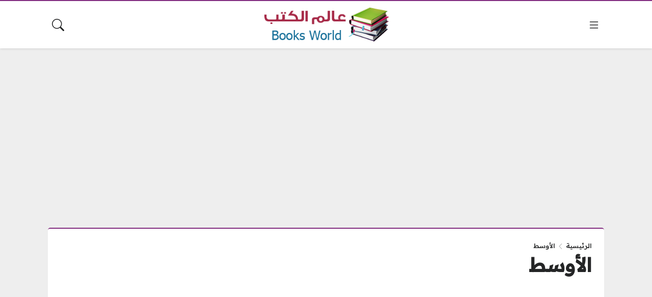

--- FILE ---
content_type: text/html; charset=utf-8
request_url: https://www.google.com/recaptcha/api2/aframe
body_size: 270
content:
<!DOCTYPE HTML><html><head><meta http-equiv="content-type" content="text/html; charset=UTF-8"></head><body><script nonce="VLFy21UOxIXwSFKkNo_nJA">/** Anti-fraud and anti-abuse applications only. See google.com/recaptcha */ try{var clients={'sodar':'https://pagead2.googlesyndication.com/pagead/sodar?'};window.addEventListener("message",function(a){try{if(a.source===window.parent){var b=JSON.parse(a.data);var c=clients[b['id']];if(c){var d=document.createElement('img');d.src=c+b['params']+'&rc='+(localStorage.getItem("rc::a")?sessionStorage.getItem("rc::b"):"");window.document.body.appendChild(d);sessionStorage.setItem("rc::e",parseInt(sessionStorage.getItem("rc::e")||0)+1);localStorage.setItem("rc::h",'1763544775434');}}}catch(b){}});window.parent.postMessage("_grecaptcha_ready", "*");}catch(b){}</script></body></html>

--- FILE ---
content_type: text/css; charset=UTF-8
request_url: https://books-world.net/wp-content/themes/rocket/style.css?ver=55
body_size: 11108
content:
/*
Copyrights (C) Arb4Host Network
/*
Theme Name: Rocket
Description: Premium Multi-purpose WordPress Theme
Theme URI: https://rocket.arb4host.net/
Author: Arb4Host Network
Author URI: https://arb4host.net/
Version: 55
*/

/************************************/
/* bs-break-points: sm=0:575, md=576:767, lg=768:991, xl=992:1199, xxl=1200:1399 */
/************************************/

body {
    --site-gap: 1.5rem;
    --site-gap-negative: calc(var(--site-gap) * -1);
    --item-width-base: 32px;
    --item-width-factor: 10;
    --item-gap: var(--site-gap);
    --site-border-radius: 0.3rem;
    --content-justify: initial;
}

body {
    --text-color-light: #242526;
    --text-color-dark: #E6E6E6;
    --shadow-color-light: #C3C3C3;
    --shadow-color-dark: #1B1B1B;
    --highlight-color-light: #FFFBEB;
    --highlight-color-dark: #564913;
    --text-shadow: 1px 1px rgba(0,0,0,0.6);
}

[data-theme="light"],
.light-theme {
    --site-bg-color: var(--site-bg-color-light);
    --bs-body-bg: var(--bg-color);
    --bg-color: var(--bg-color-light);
    --bg-color-2: var(--bg-color-light-2);
    --bg-color-3: var(--bg-color-light-3);
    --bs-border-color: var(--bg-color-3);
    --text-color: var(--text-color-light);
    --shadow-color: var(--shadow-color-light);
    --highlight-color: var(--highlight-color-light);
    --select-bg-img: url("data:image/svg+xml,%3csvg xmlns='http://www.w3.org/2000/svg' viewBox='0 0 16 16'%3e%3cpath fill='none' stroke='%23343a40' stroke-linecap='round' stroke-linejoin='round' stroke-width='2' d='m2 5 6 6 6-6'/%3e%3c/svg%3e");
    color: var(--text-color);
    color-scheme: light;
}

[data-theme="dark"],
.dark-theme {
    --site-bg-color: var(--site-bg-color-dark);
    --bs-body-bg: var(--bg-color);
    --bg-color: var(--bg-color-dark);
    --bg-color-2: var(--bg-color-dark-2);
    --bg-color-3: var(--bg-color-dark-3);
    --bs-border-color: var(--bg-color-3);
    --text-color: var(--text-color-dark);
    --shadow-color: var(--shadow-color-dark);
    --highlight-color: var(--highlight-color-dark);
    --select-bg-img: url("data:image/svg+xml,%3csvg xmlns='http://www.w3.org/2000/svg' viewBox='0 0 16 16'%3e%3cpath fill='none' stroke='%23dee2e6' stroke-linecap='round' stroke-linejoin='round' stroke-width='2' d='m2 5 6 6 6-6'/%3e%3c/svg%3e");
    color: var(--text-color);
    color-scheme: dark;
}

@media (min-width: 992px) {
    [data-visibility="mobile"] {
        display: none !important;
    }
}

@media (max-width: 991px) {
    [data-visibility="desktop"] {
        display: none !important;
    }
}

.bg-site-color {
    background-color: var(--site-color) !important;
}

/************************************/

body {
    overflow-y: scroll;
    background-color: var(--site-bg-color) !important;
    font-family: var(--site-font-family);
    line-height: 1.5;
}

/************************************/

body {
    --bs-tertiary-bg: var(--bg-color-2) !important;
}

.modal-backdrop {
    --bs-backdrop-opacity: 0.7;
}

.dropdown-item {
    --bs-dropdown-link-active-bg: var(--site-color);
}

.btn-primary {
    --bs-btn-bg: rgba(var(--site-color-rgb), 1);
    --bs-btn-border-color: rgba(var(--site-color-rgb), 1);
    --bs-btn-hover-bg: rgba(var(--site-color-rgb), 0.8);
    --bs-btn-hover-border-color: rgba(var(--site-color-rgb), 0.8);
    --bs-btn-focus-shadow-rgb: var(--site-color-rgb);
    --bs-btn-active-bg: rgba(var(--site-color-rgb), 1);
    --bs-btn-active-border-color: rgba(var(--site-color-rgb), 1);
    --bs-btn-disabled-bg: rgba(var(--site-color-rgb), 1);
    --bs-btn-disabled-border-color: rgba(var(--site-color-rgb), 1);
}

.btn-outline-primary {
    --bs-btn-color: var(--site-color);
    --bs-btn-border-color: var(--site-color);
    --bs-btn-hover-bg: var(--site-color);
    --bs-btn-hover-border-color: var(--site-color);
    --bs-btn-focus-shadow-rgb: var(--site-color-rgb);
    --bs-btn-active-bg: var(--site-color);
    --bs-btn-active-border-color: var(--site-color);
    --bs-btn-disabled-color: var(--site-color);
    --bs-btn-disabled-border-color: var(--site-color);
}

.btn:active {
    transform: scale(0.95);
    transition: transform 0.1s;
}

.form-control,
.form-select {
    transition: none;
    box-shadow: 0px 0px 0.25rem var(--bg-color-3) inset;
    background-clip: unset;
}

.input-group .form-control,
.input-group .form-select {
    box-shadow: none;
}

.form-control:focus,
.form-select:focus,
.form-check-input:focus {
    border-color: var(--site-color);
    box-shadow: 0px 0px 0px 0.25rem rgba(var(--site-color-rgb), 0.25);
}

.form-check-input:checked {
    background-color: var(--site-color);
    border-color: var(--site-color);
}

.input-group .input-group-text {
    background-color: var(--bg-color);
}

.text-primary {
    color: var(--site-color) !important;
}

.progress-bar {
    --bs-progress-bar-bg: var(--site-color) !important;
}

.table {
    --bs-border-color: var(--bg-color-3);
    --bs-table-color: unset !important;
    --bs-table-color-type: unset !important;
}

.table-dark {
    --bs-table-bg: var(--bg-color-dark);
}

.table-striped > tbody > tr:nth-of-type(odd) > * {
    --bs-table-bg-type: var(--bs-table-striped-bg);
    --bs-table-striped-bg: var(--bg-color-2);
}

.table-hover > tbody > tr:hover > * {
    --bs-table-color-state: unset !important;
    --bs-table-bg-state: var(--bg-color-2);
}

.table-fixed {
    table-layout: fixed;
}

.table-responsive-outer {
    margin-bottom: 1.5em;
}

.table-responsive {
    margin-right: var(--site-gap-negative);
    margin-left: var(--site-gap-negative);
    padding-right: var(--site-gap);
    padding-left: var(--site-gap);
}

.table-responsive-outer table {
    margin-bottom: 0px;
}

th {
    font-weight: inherit;
}

.row {
    --bs-gutter-x: var(--site-gap) !important;
}

.modal {
    top: var(--adminbar-height, 0px);
}

.container, .container-fluid, .container-xxl, .container-xl, .container-lg, .container-md, .container-sm {
    --bs-gutter-x: calc(var(--site-gap) * 2) !important;
}

@media (min-width: 1400px) {
    .container {
        max-width: 1140px;
    }
}

h1, .h1, h2, .h2, h3, .h3, h4, .h4, h5, .h5, h6, .h6 {
    margin-bottom: 0px;
    line-height: 1.5;
}

h1, .h1 {
    font-size: clamp(1.4em, 4vw, 2.4em);
    font-weight: bold;
}

h2, .h2 {
    font-size: clamp(1.3em, 3vw, 1.6em);
    font-weight: bold;
}

h3, .h3 {
    font-size: clamp(1.2em, 2vw, 1.4em);
    font-weight: bold;
}

h4, .h4 {
    font-size: 1em;
}

h5, .h5 {
    font-size: 0.9em;
}

h6, .h6 {
    font-size: 0.8em;
}

.dir-rtl {
    direction: rtl;
}

.dir-ltr {
    direction: ltr;
}

.rtl [type=number] {
    direction: rtl;
}

.fs-90 {
    font-size: 0.9em;
}

.fs-85 {
    font-size: 0.85em;
}

.fs-80 {
    font-size: 0.8em;
}

a {
    color: var(--text-color);
    text-decoration: var(--text-decoration, none);
    word-break: break-word;
}

.rtl a {
    text-underline-offset: 0.4em;
}

.ltr a {
    text-underline-offset: 0.2em;
}

img {
    max-width: 100%;
    height: auto;
}

button, input, select, textarea, table, iframe, video, .wp-video {
    max-width: 100%;
}

.form-control, .form-select {
    color: unset !important;
}

.form-select {
    background-image: var(--select-bg-img) !important;
}

.no-spinner::-webkit-inner-spin-button,
.no-spinner::-webkit-outer-spin-button {
    -webkit-appearance: none;
    margin: 0;
}

.video-outer {
    margin-bottom: 1em;
}

.aligncenter {
    display: table !important;
    text-align: center;
    margin-right: auto;
    margin-left: auto;
}

.alignleft {
    float: left;
    margin-right: 1.5em;
}

.alignright {
    float: right;
    margin-left: 1.5em;
}

/************************************/

#site::after {
    content: "";
    position: fixed;
    top: 0px;
    right: 0px;
    bottom: 0px;
    left: 0px;
    background: #000000;
    transition: opacity 0.3s, visibility 0.3s;
    visibility: hidden;
    opacity: 0;
    z-index: 110;
}

body.overlay-on {
    overflow: hidden;
}

body.overlay-on #site::after {
    visibility: visible;
    opacity: 0.7;
}

[aria-hidden=true] a[href],
[aria-hidden=true] area[href], 
[aria-hidden=true] input:not([disabled]), 
[aria-hidden=true] select:not([disabled]), 
[aria-hidden=true] textarea:not([disabled]), 
[aria-hidden=true] button:not([disabled]), 
[aria-hidden=true] [tabindex]:not([disabled]), 
[aria-hidden=true] [contenteditable=true]:not([disabled]) {
    visibility: hidden;
}

/************************************/
  
.content-loading {
    font-size: 2.2em;
    text-align: center;
    animation: flicker 4s linear infinite;
    display: none;
}
  
@keyframes flicker {
    0%, 25%, 50%, 75%, 100% {
        opacity: 1;
    }
    12.5%, 37.5%, 62.5%, 87.5% {
        opacity: 0;
    }
}

/************************************/

.action-link {
    display: inline-flex;
    gap: 0.5em;
    padding: 0.5em;
    border-radius: var(--site-border-radius);
}

.action-link svg {
    width: 1.5em;
    height: 1.5em;
}

.action-link .title {
    display: none;
}

@media (hover: hover) {
    .action-link:hover {
        background-color: var(--bg-color-2);
    }
}

@media (hover: none) {
    .action-link:active {
        background-color: var(--bg-color-2);
    }
}

/************************************/

.search-form {
    width: 100%;
    max-width: 500px;
    --search-padding: 0.6em;
}

.search-form .label {
    display: inline-block;
    margin-bottom: 0.5em;
}

.search-form-inner {
    display: flex;
    justify-content: center;
    position: relative;
    background-color: var(--bg-color-2);
    border: 1px solid var(--bg-color-3);
    border-radius: var(--site-border-radius);
    transition: box-shadow 0s;
}

.bg-site-color .search-form-inner {
    background-color: var(--bg-color-2);
}

.search-form-inner[data-theme="light"] {
    background-color: var(--bg-color-light);
}

.search-field,
.search-select,
.search-submit,
.search-icon {
    font-size: 1em;
    padding: var(--search-padding);
    border: none;
    border-radius: 0px;
}

.search-field {
    flex-grow: 1;
}

.search-field,
.search-field:focus,
.search-select,
.search-select:focus {
    background-color: transparent;
    transition: none;
    box-shadow: none;
}

.rtl .search-select,
.rtl .search-select:focus {
    border-left: 1px solid var(--bg-color-2);
}

.ltr .search-select,
.ltr .search-select:focus {
    border-right: 1px solid var(--bg-color-2);
}

.search-select option {
    color: var(--text-color-light);
    background-color: #FFFFFF;
}

.search-submit {
    background-color: transparent;
    display: none;
}

.ltr .search-form .search-icon,
.ltr .search-form .search-submit {
    transform: scale(-1,1);
}

/************************************/

.site-copyrights {
    text-align: center;
}

.site-copyrights p:last-of-type {
    margin-bottom: 0px;
}

/************************************/

.theme-switch {
    gap: 0px;
}

.theme-switch .site-icon {
    transition: transform 0.3s;
}

body[data-theme="dark"] .theme-switch .site-icon-sun,
body[data-theme="light"] .theme-switch .site-icon-moon {
    transform: scale(0.6);
}

/************************************/

.social-links {
    display: flex;
    flex-wrap: wrap;
    align-items: center;
    justify-content: center;
    --text-decoration: none;
    --text-decoration-hover: none;
}

.social-links a {
    display: inline-flex;
    padding: 0.5em;
    align-items: center;
    gap: 0.5em;
    line-height: 1;
    font-weight: bold;
}

.social-links a svg {
    width: 1.5em;
    height: 1.5em;
    transition: 0.3s transform;
}

.social-links a {
    border-radius: var(--site-border-radius);
}

.social-links a:hover {
    background-color: var(--bg-color-2);
}

/************************************/

#overlay-loading {
    position: fixed;
    top: 0px;
    right: 0px;
    bottom: 0px;
    left: 0px;
    z-index: 100;
     align-items: center;
    justify-content: center;
    background-color: rgba(255,255,255,0.7);
    display: none;
}

#overlay-loading .content-loading {
    display: block;
}

/************************************/

#overlay-menu-outer {
    position: fixed;
    top: 0px;
    bottom: 0px;
    max-width: 100%;
    z-index: 120;
}

.rtl #overlay-menu-outer {
    right: 0px;
}

.ltr #overlay-menu-outer {
    left: 0px;
}

#overlay-menu {
    --vspacing: var(--site-gap);
    height: 100%;
    overflow-x: hidden;
    overflow-y: auto;
    background-color: var(--bg-color);
}

#overlay-menu .layout-row {
    padding-right: var(--site-gap);
    padding-left: var(--site-gap);
}

#overlay-menu .layout-column {
    gap: var(--hspacing) 4em;
}

#overlay-menu .layout-item {
    align-items: flex-start;
    flex-basis: 200px;
}

#overlay-menu .layout-row.sticky {
    position: sticky;
    background-color: var(--bg-color);
    box-shadow: 0px 0px 4px var(--shadow-color);
    z-index: 10;
}

#overlay-menu .layout-row:first-of-type.sticky {
    top: 0px;
}

#overlay-menu .layout-row:last-of-type.sticky {
    bottom: 0px;
}

.rtl.overlay-panels-over-body #overlay-menu-outer {
    transform: translateX(200%);
}

.ltr.overlay-panels-over-body #overlay-menu-outer {
    transform: translateX(-200%);
}

body.overlay-panels-over-body.overlay-menu-opened #overlay-menu-outer {    
    transform: translateX(0);
}

body.overlay-panels-over-body #overlay-menu-outer {
    width: var(--overlay-menu-width-sm, 270px);
    transition: transform 0.3s ease-in-out;
}

@media (min-width: 576px) {
    body.overlay-panels-over-body #overlay-menu-outer {
        width: var(--overlay-menu-width-md, 270px);
    }
}

body.overlay-panels-below-header #overlay-menu-outer {
    width: 100%;
}

#overlay-menu-outer .overlay-close {
    top: 1em;
}

.rtl #overlay-menu-outer .overlay-close {
    left: -10px;
    transform: translateX(-100%);
}

.ltr #overlay-menu-outer .overlay-close {
    right: -10px;
    transform: translateX(100%);
}

/************************************/

#overlay-search-outer {
    position: fixed;
    top: 0px;
    right: 0px;
    left: 0px;
    z-index: 130;
}

#overlay-search {
    height: 100%;
    display: flex;
    justify-content: center;
    padding: 2.5em var(--site-gap);
    background-color: var(--bg-color);
}

body.overlay-panels-over-body #overlay-search-outer {
    transform: translateY(-100%);
    visibility: hidden;
}

body.overlay-panels-over-body.overlay-search-opened #overlay-search-outer {
    transform: translateY(0);
    visibility: visible;
}

#overlay-search .overlay-close {
    right: 50%;
    bottom: -10px;
    transform: translate(50%, 100%);
}

/************************************/

:is(#overlay-menu-outer, #overlay-search-outer) > .container {
    height: 100%;
}

:is(#overlay-menu-outer, #overlay-search-outer) .container {
    padding: 0px !important;
}

body.overlay-panels-over-body :is(#overlay-menu-outer, #overlay-search-outer) {
    top: var(--adminbar-height, 0px);
}

body.overlay-panels-below-header :is(#overlay-menu-outer, #overlay-search-outer) {
    background-color: var(--bg-color);
    top: var(--header-height, 0px);
    visibility: hidden;
}

body.overlay-panels-below-header.overlay-menu-opened #overlay-menu-outer, body.overlay-panels-below-header.overlay-search-opened #overlay-search-outer {
    visibility: visible;
}

body.overlay-panels-over-body :is(#overlay-menu-outer, #overlay-search-outer) > .container {
    max-width: unset !important;
}

/************************************/

body.overlay-panels-below-header #header {
    z-index: 150;
}

body.overlay-panels-below-header #overlay-search-outer {
    bottom: 0px;
}

.overlay-close {
    position: fixed;
    background: transparent !important;
    color: #EEEEEE;
    border-radius: 100%;
    z-index: 10;
}

.overlay-close:hover {
    color: #FFFFFF;
    background: transparent !important;
}

/************************************/

#header, #main, #footer {
    position: relative;
}

#header {
    z-index: 30;
}

#main {
    z-index: 10;
}

#footer {
    z-index: 20;
}

/************************************/

#header {
    box-shadow: 0px 0px 5px var(--shadow-color);
    border-top: 2px solid var(--site-color);
}

#footer {
    border-top: 2px solid var(--site-color);
}

/************************************/

.layout-row[data-theme="light"] [data-display="dark"],
.layout-row[data-theme="dark"] [data-display="light"],
body[data-theme="light"] [data-theme=""] [data-display="dark"],
body[data-theme="dark"] [data-theme=""] [data-display="light"] {
    display: none !important;
}

.layout-row[data-visibility="mobile"] + .layout-row[data-visibility="mobile"],
.layout-row[data-visibility="desktop"] + .layout-row[data-visibility="desktop"],
.layout-row[data-visibility=""] + .layout-row[data-visibility=""] {
    border-top: var(--border-sep-width, 0px) solid var(--bg-color-2);
}

/************************************/

.layout-row {
    --hspacing: 1em;
    position: relative;
    padding-top: var(--vspacing, var(--hspacing));
    padding-bottom: var(--vspacing, var(--hspacing));
}

.layout-row-inner {
    display: flex;
    flex-wrap: wrap;
    gap: var(--hspacing);
    position: relative;
}

.layout-column {
    display: flex;
    flex-wrap: wrap;
    gap: var(--hspacing);
}

.layout-column[data-position="middle"] {
    flex-grow: 1;
}

.layout-column[data-position="start"].empty, .layout-column[data-position="end"].empty {
    display: none;
}

.layout-item {
    flex-grow: 1;
    display: flex;
    flex-wrap: wrap;
    align-items: center;
    justify-content: center;
}

.layout-item[data-content^="block_"] {
    flex-direction: column;
    align-items: unset;
}

.layout-item[data-content^="block_"] p:last-of-type {
    margin-bottom: 0px;
}

/************************************/

#header .layout-row,
#footer .layout-row {
    background-color: var(--bg-color);
}

/************************************/

#header {
    --vspacing: 6px;
    --border-sep-width: 1px;
}

body.header-dynamic #header,
body.header-fixed #header {
    position: sticky;
    top: var(--adminbar-height, 0px);
    right: 0px;
    left: 0px;
    transition: transform 0.3s ease-in-out;
}

body.header-dynamic.scroll-down #header {
    transform: translateY(calc(-100% + var(--header-sticky-row-height, 0px)));
}

/************************************/

#footer {
    --vspacing: 20px;
}

#footer .layout-item:not([data-content="social_links"]) {
    font-size: 0.9em;
}

.theme-copyrights {
    padding: 1em;
    text-align: center;
    font-size: 0.8em;
}

/************************************/

#main {
    min-height: 700px;
}

#main a:not(.btn) {
    text-decoration: var(--text-decoration, none);
}

#main a:not(.btn):hover {
    text-decoration: var(--text-decoration-hover, underline);
}

/************************************/

.site-logo {
    text-align: center;
}

.site-logo a {
    display: inline-block;
}

.site-logo img {
    max-width: var(--logo-max-width-sm, 140px);
}

@media (min-width: 576px) {
    .site-logo img {
        max-width: var(--logo-max-width-md, 200px);
    }
}

.site-logo .title {
    margin-bottom: 0px;
    font-weight: bold;
    display: none;
    white-space: nowrap;
}

/************************************/

body[data-theme="light"] :is(#header, #footer) .layout-row:not([data-theme="dark"]) .social-link,
body[data-theme="dark"] .layout-row[data-theme="light"] .social-link,
body[data-theme="light"] #overlay-menu-outer:not([data-theme="dark"]) .social-link,
body[data-theme="dark"] #overlay-menu-outer[data-theme="light"] .social-link,
body[data-theme="light"] .widget-content .social-link,
body[data-theme="light"] .primary-content-body .site-icon
{
    color: var(--color) !important;
}

/************************************/

.nav-menu {
    display: flex;
}

.nav-menu,
.nav-menu :is(ul, li, a, div) {
    flex-grow: 1;
    position: relative;
}

.nav-menu ul {
    display: flex;
    flex-wrap: wrap;
    list-style: none;
    margin: 0px;
    padding: 0px;
}

.nav-menu a { 
    display: flex;
    z-index: 5;
}

.nav-menu div { 
    display: flex;
    align-items: center;
    justify-content: center;
    gap: 0.2em 0.4em;
    border-radius: var(--site-border-radius);
    transition: background-color 0.1s;
}

.nav-menu .menu-item-icon,
.nav-menu .menu-item-image {
    text-align: center;
}

.nav-menu .menu-item-icon i {
    line-height: 1;
    font-size: 1.5em;
}

.nav-menu .menu-item-image img {
    max-width: 30px;
}

.nav-menu .menu-item-arrow {
    transition: transform 0.3s;
}

.nav-menu li.active > a > div > .menu-item-arrow {
    transform: rotate(180deg);
}

.nav-menu .menu-item:hover > a > div {
    background-color: var(--bg-color-2);
}

.nav-menu .menu-item:active > a > div {
    background-color: var(--bg-color-3);
}

/************************************/

.nav-menu li.menu-item[class*="current"] {
    --color-highlight: var(--site-color);
}

.nav-menu li.menu-item[class*="current"] > a {
    --color-highlight: var(--site-color);
}

/************************************/

#overlay-menu .nav-menu {
    max-width: 400px;
}

#overlay-menu .nav-menu ul {
    flex-direction: column;
}

#overlay-menu .nav-menu > ul > li {
    margin-right: calc(var(--site-gap) * -0.5);
    margin-left: calc(var(--site-gap) * -0.5);
}

#overlay-menu .nav-menu li:not(.no-toggle) > ul {
    display: none;
}

#overlay-menu .nav-menu a {
    cursor: pointer;
}

#overlay-menu .nav-menu a::after {
    content: "";
    position: absolute;
    bottom: -1px;
    width: 100%;
    height: 1px;
    background: linear-gradient(to left, transparent, var(--bg-color-2), transparent);
    display: none;
}

#overlay-menu .nav-menu div {
    gap: 0em 1em;
    margin-top: 2px;
    margin-bottom: 1px;
    padding: 0.5em calc(var(--site-gap) * 0.5);
}

#overlay-menu .nav-menu .menu-item-title {
    flex-grow: 1;
}

#overlay-menu .nav-menu li.opened > .sub-menu {
    display: block;
}

#overlay-menu .nav-menu li.no-toggle > a .menu-item-arrow {
    display: none;
}

#overlay-menu .nav-menu li.opened > a .menu-item-arrow {
    transform: rotate(180deg);
}

/************************************/

:is(#header, #footer) .nav-menu div {
    padding: 0.5em 1em;
}

:is(#header, #footer) .nav-menu > ul > li > a > div {
    flex-wrap: wrap;
}

:is(#header, #footer) .nav-menu > ul > li > a :is(.menu-item-icon, .menu-item-image) {
    flex-basis: 100%;
}

#header .nav-menu ul ul {
    --sub-menu-gap: 1em;
    position: absolute;
    top: 100%;
    right: 50%;
    flex-direction: column;
    transform: translate(50%, 10px);
    width: var(--sub-menu-width, 250px);
    padding-top: var(--sub-menu-gap);
    padding-bottom: var(--sub-menu-gap);
    background: var(--bg-color);
    transition: 0.3s transform;
    visibility: hidden;
    z-index: 10;
}

#header .nav-menu ul ul li {
    padding-right: var(--sub-menu-gap);
    padding-left: var(--sub-menu-gap);
}

#header .nav-menu ul li:not(.click):hover > ul {
    visibility: visible;
    transform: translate(50%, 0px);
}

#header .nav-menu ul li.click.active > ul {
    visibility: visible;
    transform: translate(50%, 0px);
}

#header .nav-menu > ul > li > ul::before {
    content: "";
    position: absolute;
    top: -20px;
    right: 50%;
    transform: translateX(50%);
    border: 10px solid transparent;
    border-bottom-color: var(--site-color);
}

#header .nav-menu ul ul .menu-item-title {
    flex-grow: 1;
}

#header .nav-menu ul ul li div {
    flex-wrap: nowrap;
}

.rtl #header ul ul .menu-item-arrow {
    transform: rotate(90deg);
}

.ltr #header .nav-menu ul ul .menu-item-arrow {
    transform: rotate(-90deg);
}

#header .nav-menu ul ul ul {
    transform: none !important;
    top: calc((var(--sub-menu-gap) * -1) - 2px);
    z-index: 7;
}

.rtl #header .nav-menu ul ul ul {
    right: 100%;
}

.ltr #header .nav-menu ul ul ul {
    left: 100%;
}

/************************************/

#footer .nav-menu {
    --vspacing: 6px;
}

#footer .nav-menu ul {
    justify-content: center;
}

#footer .nav-menu li {
    flex-grow: 0;
}

#footer .nav-menu ul ul {
    display: none;
}

/************************************/

#header .layout-row[data-visibility="mobile"] .nav-menu ul ul,
#header .layout-row[data-visibility="mobile"] .menu-item-arrow {
    display: none;
}

#footer .nav-menu ul ul,
#footer .nav-menu .menu-item-arrow {
    display: none;
}

/************************************/

.rtl #overlay-menu .nav-menu ul ul {
    margin-right: var(--site-gap);
}

.ltr #overlay-menu .nav-menu ul ul {
    margin-left: var(--site-gap);
}

#header .nav-menu .sub-menu {
    border-top: 2px solid var(--site-color);
    box-shadow: 0px 0px 20px var(--shadow-color);
    border-radius: var(--site-border-radius);
}

#header .nav-menu > ul > .menu-item::after {
    content: "";
    position: absolute;
    right: 50%;
    transform: translateX(50%);
    width: 0;
    bottom: calc(var(--vspacing) * -1);
    border-bottom: 2px solid var(--site-color);
    transition: width 0.5s;
}

#header .nav-menu > ul > .menu-item[class*="current"]::after,
#header .nav-menu > ul > .menu-item:hover::after {
    width: 100%;
    display: none;
}

#header .nav-menu > ul > .menu-item[class*="current"]::after {
    display: block;
}

/************************************/

.widgets-area {
    position: relative;
}

.widgets-area-inner {
    display: flex;
    flex-wrap: wrap;
    margin-right: calc(var(--site-gap) * -0.5);
    margin-left: calc(var(--site-gap) * -0.5);
    padding-top: calc(var(--site-gap) * 0.5);
    padding-bottom: calc(var(--site-gap) * 0.5);
}

.widgets-area-inner .widgets-area-inner {
    margin: 0px !important;
    padding: 0px !important;
}

.widgets-area .widget {
    padding: calc(var(--site-gap) * 0.5);
}

.widgets-area .widgets-list {
    padding: 0px !important;
}

.widgets-list.boxed {
    padding: calc(var(--site-gap) * 0.5) !important;
}

.widgets-list.boxed .widgets-list-inner {
    padding: calc(var(--site-gap) * 0.5) !important;
}

.widgets-list .widgets-list-inner {
    border-radius: var(--site-border-radius);
}

.widgets-list .widgets-list-inner > .widget-header {
    padding: calc(var(--site-gap) * 0.5);
}

.widgets-list .widgets-list-inner > .widget-header h3 {
    margin-bottom: 0px;
}

.widgets-area .widget {
    max-width: 100%;
    flex-basis: 100%;
}
@media (min-width: 992px) {
    .widgets-area .widget-width-75 {
        flex-basis: 75%;
    }
    .widgets-area .widget-width-66 {
        flex-basis: 66.6666%;
    }
    .widgets-area .widget-width-50 {
        flex-basis: 50%;
    }
    .widgets-area .widget-width-33 {
        flex-basis: 33.3333%;
    }
    .widgets-area .widget-width-25 {
        flex-basis: 25%;
    }
}

.widgets-area .widget::before, .widgets-area .widget::after {
    content: "";
    position: absolute;
    top: 0px;
    right: 0px;
    bottom: 0px;
    left: 0px;
    z-index: -1;
}

.widget .container, .widgets-list .container {
    padding-left: 0px !important;
    padding-right: 0px !important;
}

/************************************/

#primary-error {
    text-align: center;
}

#primary-error h1 {
    margin-bottom: 1rem;
}

#primary-error .search-form {
    margin: 0px auto;
}

.error-icon {
    margin-bottom: 2rem;
    font-size: 6em;
    opacity: 0.3;
    line-height: 1;
}

/************************************/

.archive-description {
    position: relative;
}

.archive-description p:last-child {
    margin-bottom: 0px;
}

.archive-description a {
    --text-decoration: underline;
}

/************************************/

body:not([class*="paged"]) .nav-pages[data-position="top"] {
    display: none;
}

.nav-pages-inner {
    display: flex;
    flex-wrap: wrap;
    justify-content: center;
    align-items: center;
    gap: 5px;
    --text-decoration-hover: none;
}

.nav-pages-inner > * {
    display: inline-block;
    padding: 0.5em 1em;
}

.nav-show-more {
    display: none;
}

/************************************/

.archive-links .label {
    display: inline-block;
    margin-bottom: 0.5em;
    font-size: 0.9em;
}

.archive-links-inner {
    display: flex;
    justify-content: var(--content-justify);
    flex-wrap: wrap;
    gap: 0.5em;
    margin: -10px;
    padding: 10px;
    --text-decoration-hover: none;
}

@media (max-width: 575px) {
    .archive-links-inner {
        margin-right: var(--site-gap-negative);
        margin-left: var(--site-gap-negative);
        padding-right: var(--site-gap);
        padding-left: var(--site-gap);
        justify-content: flex-start;
        flex-wrap: nowrap;
        overflow-x: scroll;
        white-space: nowrap;
    }
    .archive-links-inner::-webkit-scrollbar {
        width: 0.1em;
    }
    .archive-links-inner::-webkit-scrollbar-thumb {
        background-color: none;
    }
    .archive-links-inner a.current {
        order: 0;
    }
}

.archive-links-inner a {
    flex-shrink: 0;
    order: 1;
    display: inline-block;
    margin: -4px;
    padding: 4px;
}

.archive-links-inner a div {
    display: flex;
    align-items: center;
    justify-content: center;
    gap: 0.5em;
    padding: 0.5em 1em;
}

/************************************/

.primary-header,
.primary-content {
    position: relative;
    padding-top: var(--site-gap);
    padding-bottom: var(--site-gap);
}

.primary-title {
    display: flex;
    gap: 1em;
}

.primary-title img {
    max-width: 60px;
    border-radius: var(--site-border-radius);
}

.primary-title-inner {
    flex-grow: 1;
    display: flex;
    flex-direction: column;
    gap: 0.5em;
}

.primary-content-inner {
    display: flex;
    flex-direction: column;
}

@media (min-width: 992px) {
    .primary-content-inner {
        flex-direction: row;
        justify-content: center;
    }
}

body.primary-boxed .primary-content-inner {
    gap: var(--site-gap);
}

body.primary-notboxed .primary-content-inner {
    gap: var(--site-gap) calc(var(--site-gap) * 2);
}

.primary-content-primary {
    max-width: 100%;
    flex-basis: 100%;
    order: -1;
}

@media (min-width: 992px) {
    #widgets-area-archive_side, #widgets-area-singular_side {
        flex-basis: 300px;
        flex-shrink: 0;
    }
}

.primary-header-inner,
.primary-content-content,
.primary-content-header {
    display: flex;
    flex-direction: column;
    gap: var(--site-gap);
}

.primary-content-header {
    text-align: var(--content-justify);
}

.primary-header-inner {
    position: relative;
    z-index: 5;
}

body.primary-notboxed .primary + .primary {
    border-top: 1px solid var(--bg-color-2);
}

body.primary-boxed.archive-primary-header-before .primary-archive .primary-header + .primary-content,
body.primary-boxed.singular-primary-header-before .primary-singular .primary-header + .primary-content {
    margin-top: calc(var(--site-gap) * -1);
}

body.primary-boxed.archive-primary-header-before_with_overlay .primary-archive .breadcrusmbs + .primary-header,
body.primary-boxed.singular-primary-header-before_with_overlay .primary-singular .breadcrumbs + .primary-header {
    margin-top: var(--site-gap);
}

/************************************/

#widgets-area-archive_side, #widgets-area-singular_side {
    margin-top: var(--site-gap-negative);
    margin-bottom: var(--site-gap-negative);
}

#widgets-area-singular_end {
    margin-bottom: var(--site-gap-negative);
}

.primary .widgets-area .container {
    padding-right: 0px !important;
    padding-left: 0px !important;
}

body.side-layouts-fixed :is(#widgets-area-archive_side, #widgets-area-singular_side) .container {
    will-change: top;
    position: sticky;
    top: var(--adminbar-height, 0px);
}

body.side-layouts-fixed.header-dynamic.scroll-up :is(#widgets-area-archive_side, #widgets-area-singular_side) .container,
body.side-layouts-fixed.header-fixed :is(#widgets-area-archive_side, #widgets-area-singular_side) .container {
    top: var(--header-height, 0px);
}

body.side-layouts-fixed.header-dynamic.scroll-down :is(#widgets-area-archive_side, #widgets-area-singular_side) .container {
    top: calc(var(--adminbar-height, 0px) + var(--header-sticky-row-height, 0px));
}

/************************************/

.primary-content-body + .primary-content-body {
    margin-top: var(--site-gap);
}

body.primary-notboxed .primary {
    background-color: var(--bg-color);
}

body.primary-notboxed .primary .widget.boxed > .widget-inner,
.primary .primary-content-content .widget.boxed > .widget-inner 
{
    box-shadow: 0px 2px 2px var(--shadow-color);
}

body.primary-notboxed.singular-primary-header-before .primary-singular .primary-header,
body.primary-notboxed.archive-primary-header-before .primary-archive .primary-header {
    border-bottom: 1px solid var(--bg-color-2);
}

/************************************/

.widget.boxed > .widget-inner,
body.primary-boxed .primary-content-body,
body.primary-boxed.singular-primary-header-before .primary-singular .primary-header-inner,
body.primary-boxed.archive-primary-header-before .primary-archive .primary-header-inner,
.common-container {
    padding: var(--widget-inner-padding, var(--site-gap));
    background-color: var(--bg-color);
    border-radius: var(--site-border-radius);
    border-top: var(--boxed-content-border-size, 2px) solid var(--site-color);
    box-shadow: var(--boxed-content-shadow);
}

@media (max-width: 575px) {
    body.primary-boxed:not(.archive-primary-header-before_with_overlay) .primary-archive .primary-header-inner,
    body.primary-boxed:not(.singular-primary-header-before_with_overlay) .primary-singular .primary-header-inner,
    body.primary-boxed .primary-content-body {
        margin-right: calc(var(--site-gap-negative) + var(--boxed-primary-offset, 0px));
        margin-left: calc(var(--site-gap-negative) + var(--boxed-primary-offset, 0px));
        border-radius: var(--boxed-primary-radius, 0px) !important;
    }
}

@media (max-width: 575px) {
    .widget.boxed > .widget-inner,
    .common-container {
        margin-right: calc(var(--site-gap-negative) + var(--boxed-widget-offset, 0px));
        margin-left: calc(var(--site-gap-negative) + var(--boxed-widget-offset, 0px));
        border-radius: var(--boxed-widget-radius, 0px) !important;
    }
    .widgets-list.boxed .widgets-list-inner {
        margin-right: calc(var(--site-gap-negative) + var(--boxed-widget-offset, 0px));
        margin-left: calc(var(--site-gap-negative) + var(--boxed-widget-offset, 0px));
        border-radius: var(--boxed-widget-radius, 0px) !important;
    }
}

.content-sticky {
    padding-top: 0.4em;
    padding-bottom: 0.4em;
    background-color: var(--bg-color);
    border-radius: var(--site-border-radius);
}

body.primary-boxed .content-sticky {
    padding-right: var(--site-gap);
    padding-left: var(--site-gap);
}

body.primary-boxed .primary-content-body .content-sticky {
    margin-right: calc(var(--site-gap-negative) + var(--boxed-sticky-offset, 0px));
    margin-left: calc(var(--site-gap-negative) + var(--boxed-sticky-offset, 0px));
}

@media (max-width: 575px) {
    .primary-content-body .content-sticky {
        margin-right: calc(var(--site-gap-negative) + var(--boxed-sticky-offset, 0px));
        margin-left: calc(var(--site-gap-negative) + var(--boxed-sticky-offset, 0px));
        padding-right: var(--site-gap);
        padding-left: var(--site-gap);
        border-radius: var(--boxed-sticky-radius, 0px) !important;
    }
}

.content-sticky.sticky-top.pinned {
    box-shadow: 0px 5px 5px -5px var(--shadow-color);
}

.content-sticky.sticky-bottom.pinned {
    box-shadow: 0px -5px 5px -5px var(--shadow-color);
}

/************************************/

body.singular-primary-header-before_with_overlay .primary-singular .primary-header,
body.archive-primary-header-before_with_overlay .primary-archive .primary-header {
    display: flex;
    min-height: var(--overlay-header-min-height, 45vh);
    background-color: #161616;
    background-size: cover;
    background-position: var(--overlay-header-background-position, center);
}

body.singular-primary-header-before_with_overlay .primary-singular .primary-header > .container,
body.archive-primary-header-before_with_overlay .primary-archive .primary-header > .container {
    align-self: flex-end;
}

body.singular-primary-header-before_with_overlay .primary-singular .primary-header::after,
body.archive-primary-header-before_with_overlay .primary-archive .primary-header::after {
    content: "";
    position: absolute;
    top: 0px;
    right: 0px;
    bottom: 0px;
    left: 0px;
    background-image: radial-gradient(circle, rgba(0,0,0,0.3) 0%, rgba(0,0,0,0.8) 70%);
}

body.singular-primary-header-before_with_overlay .singular-image,
body.singular-primary-header-before_with_overlay .singular-content .singular-meta {
    display: none;
}

/************************************/

.breadcrumbs {
    font-size: 0.8em;
}

.breadcrumbs .sep {
    opacity: 0.5;
}

.rtl .breadcrumbs .sep .site-icon {
    transform: rotate(90deg);
}

.ltr .breadcrumbs .sep .site-icon {
    transform: rotate(-90deg);
}

.primary > .breadcrumbs {
    padding-top: var(--site-gap);
}

/************************************/

.wp-block-image :is(.aligncenter, .alignleft, .alignright) {
    display: block;
}

.wp-block-embed {
    overflow-wrap: unset !important;
}

.wp-caption {
    display: inline-block;
}

.wp-caption img {
    border-radius: var(--site-border-radius);
    position: relative;
    z-index: 1;
}

.wp-caption-text {
    margin-top: -0.5em;
    padding: 0.3em 1em;
    padding-top: 0.8em;
    font-size: 0.8em;
    opacity: 0.9;
    text-align: center;
    background-color: var(--bg-color-2);
    border-radius: var(--site-border-radius);
}

.wp-caption, .wp-block-image {
    position: relative;
    max-width: 100%;
    width: auto !important;
}

.singular-body .singular-image {
    margin-bottom: 1.5em;
}

.singular-image-inner {
    margin-bottom: 0px;
    position: relative;
    margin: 0px auto;
}

.singular-image-inner img {
    width: 100%;
    position: relative;
    object-fit: cover;
    border-radius: var(--site-border-radius);
    z-index: 1;
}

.singular-body {
    position: relative;
}

.layout-row-outer[data-name="singular_middle"] {
    margin-top: var(--site-gap);
    margin-bottom: var(--site-gap);
}

.singular-body .singular-share {
    margin-top: 1.5rem;
}

/************************************/

#comments {
    --depth-spacing: 2em;
    margin-top: var(--site-gap);
    margin-bottom: var(--site-gap);
}

#comments .widget-content {
    font-size: 0.9em;
}

.comments-item {
    display: flex;
    flex-direction: column;
    gap: var(--site-gap);
    margin-right: auto;
    margin-left: auto;
    max-width: 600px;
}

.comments-lists.has-avatars {
    --depth-spacing: 50px;
}

.rtl .comments-lists.has-avatars {
    padding-right: var(--depth-spacing);
}

.ltr .comments-lists.has-avatars {
    padding-left: var(--depth-spacing);
}

.comments-list, .comments-list .children {
    margin: 0px;
    padding: 0px;
    list-style: none;
}

.rtl .comment .comment {
    margin-right: var(--depth-spacing);;
}

.ltr .comment .comment {
    margin-left: var(--depth-spacing);;
}

.comment-body {
    position: relative;
    margin-bottom: 1px;
    padding: calc(var(--site-gap) * 0.5);
    background-color: var(--bg-color-2);
    border-radius: var(--site-border-radius);
}

.comment-meta {
    display: flex;
    align-items: center;
    gap: 10px;
    margin-bottom: 1em;
}

.comment-meta .says {
    display: none;
}

.comment-meta .fn {
    min-width: 50px;
}

.comment-meta img {
    position: absolute;
    top: calc(var(--site-gap) * 0.5);
    width: 40px;
    border-radius: 100%;
}

.rtl .comment-meta img {
    right: -50px;
}

.ltr .comment-meta img {
    left: -50px;
}

.comment-author {
    display: flex;
    align-items: center;
    gap: 10px;
}

:is(.comment.byteam, .comment.bypostauthor) > .comment-body .comment-author::before {
    content: "\2713";
    color: #FFFFFF;
    background-color: var(--site-color);
    width: 1.2em;
    height: 1.2em;
    line-height: 1.2em;
    border-radius: 100%;
    font-weight: bold;
    text-align: center;
}

.comment-metadata {
    display: flex;
    align-items: center;
    flex-wrap: wrap;
    gap: 5px 10px;
    font-size: 0.9em;
    opacity: 0.8;
}

.comment-content p:last-child {
    margin-bottom: 0px;
}

.comment .edit-link a {
    display: inline-block;
    padding: 0.2em 0.5em;
    background-color: var(--bg-color-2);
    border-radius: var(--site-border-radius);
}

.comment .edit-link {
    --text-decoration-hover: none;
}

.comment .edit-link a:hover {
    background-color: var(--bg-color-3);
}

.comment .reply {
    margin-top: 1em;
    --text-decoration-hover: none;
}

.comment .reply a {
    display: inline-block;
    padding: 0.2em 1em;
    background-color: var(--bg-color-2);
    border-radius: var(--site-border-radius);
}

.comment .reply a:hover {
    background-color: var(--bg-color-3);
}

.comment-respond {
    margin-top: 1em;
    margin-bottom: 1em;
}

.comment-respond .comment-reply-title {
    display: flex;
    flex-wrap: wrap;
    align-items: center;
    gap: 1em;
    margin-bottom: 1em;
    font-weight: bold;
}

.comment-respond .logged-in-as a {
    --text-decoration: underline;
}

.comment-awaiting-moderation {
    flex-basis: 100%;
}

/************************************/

.nav-pages {
    z-index: 1;
}

.archive-links-inner a div,
.nav-pages-inner > * {
    background-color: var(--bg-color-2);
    border: 2px solid var(--bg-color-3);
    border-radius: var(--site-border-radius);
}

.archive-links-inner a:hover div,
.nav-pages-inner a:hover {
    background-color: var(--bg-color-3);
}

.archive-links-inner a:active div,
.nav-pages-inner a:active {
    background-color: var(--bg-color-2);
}

.archive-links-inner a.current div,
.nav-pages-inner > .current {
    border-color: var(--site-color);
}

.nav-pages-inner > .current {
    font-size: 1.2em;
}

.singular-image-caption {
    margin-top: -0.5em;
    padding: 0.3em 1em;
    padding-top: 0.8em;
    font-size: 0.8em;
    opacity: 0.9;
    text-align: center;
    background-color: var(--bg-color-2);
    border-radius: var(--site-border-radius);
}

/************************************/

.singular-meta {
    display: flex;
    align-items: center;
    justify-content: var(--content-justify);
    gap: 1em;
    font-size: 0.9em;
}

.singular-meta-avatar {
    flex-basis: 0;
}

.singular-meta-avatar a {
    display: inline-block;
}

.singular-meta-avatar img {
    max-width: 50px;
    padding: 3px;
    border-radius: 50%;
    box-shadow: 0px 0px 5px var(--shadow-color);
}

.singular-meta-items {
    display: flex;
    flex-wrap: wrap;
    gap: 0.6em 2em;
}

.singular-meta-avatar + .singular-meta-items .post-meta-item[data-type="author_name"] .meta-labelX {
    display: none;
}

.singular-meta .post-meta-item {
    display: flex;
    gap: 0em 1em;
}

.singular-meta .term-sep::after {
    margin-right: 0.5em;
    margin-left: 0.5em;
    content: "\2022";
    opacity: 0.6;
}

.singular-meta .meta-icon {
    display: none;
}

.singular-meta .meta-label {
    opacity: 0.8;
}

.singular-meta .meta-label::after {
    content: ":";
    display: none;
}

.singular-meta .meta-content {
    flex-grow: 1;
}

/************************************/

.singular-tags {
    font-size: 0.9em;
    text-align: var(--content-justify);
}

.singular-tags .label {
    display: inline-block;
    margin-bottom: 0.5em;
}

.singular-tags-inner {
    --text-decoration-hover: none;
}

.singular-tags-inner a {
    display: inline-block;
    margin: -4px;
    padding: 6px;
}

.singular-tags-inner a div {
    padding: 0.5em 0.9em;
    background-color: var(--bg-color-2);
    border-radius: var(--site-border-radius);
}

.singular-tags-inner a:hover div {
    background-color: var(--bg-color-3);
}

.singular-tags-inner a:active div {
    background-color: var(--bg-color-2);
}

/************************************/

.singular-terms {
    font-size: 0.9em;
}

.singular-terms-inner {
    display: inline-flex;
    flex-wrap: wrap;
    justify-content: var(--content-justify);
    gap: 0.5em;
    --text-decoration-hover: none;
}

.singular-terms-inner a {
    padding: 0.3em 1em;
    border: 2px solid var(--bg-color-3);
    border-radius: var(--site-border-radius);
}

.singular-terms-inner a:hover {
    border-color: var(--site-color);
}

/************************************/

.singular-author-block {
    width: 400px;
    max-width: 100%;
    margin-right: auto;
    margin-left: auto;
    text-align: center;
}

.singular-author-block-avatar a {
    display: inline-block;
}

.singular-author-block-avatar img {
    padding: 3px;
    border-radius: 100%;
    box-shadow: 0px 0px 5px var(--shadow-color);
    background-color: var(--bg-color);
}

.singular-author-block-avatar + .singular-author-block-info {
    margin-top: -3em;
    padding-top: 4em;
}

.singular-author-block-info {
    display: flex;
    flex-direction: column;
    gap: 1em;
    text-align: center;
}

.singular-author-block-name {
    font-size: 1.3em;
}

.singular-author-block-description {
    font-size: 0.9em;
}

.singular-author-block-description p:last-of-type {
    margin-bottom: 0px;
}

.singular-author-block-info {
    padding: 1em;
    border-top: 2px solid var(--site-color);
    border-radius: var(--site-border-radius);
    background-color: var(--bg-color);
    box-shadow: 0px 2px 2px var(--shadow-color);
}

.singular-author-block-social-sites {
    font-size: 0.9em;
    display: flex;
    flex-wrap: wrap;
    justify-content: center;
    gap: 0.3em;
    --text-decoration-hover: none;
}

.singular-author-block-social-sites a {
    display: flex;
    gap: 0.2em 0.5em;
    padding: 0.3em 0.8em;
    position: relative;
    background-color: var(--bg-color-2);
    border-radius: var(--site-border-radius);
}

.singular-author-block-social-sites a:hover {
    background-color: var(--bg-color-3);
}

/************************************/

.singular-navigation {
    display: flex;
    flex-wrap: wra;
    gap: 0.2em;
}

.singular-navigation .label {
    font-size: 0.8em;
    opacity: 0.7;
}

.singular-navigation .singular-navigation-item {
    flex-grow: 1;
    flex-basis: 0;
    padding: 1em;
    border-radius: var(--site-border-radius);
}

.singular-navigation .singular-navigation-item a {
    display: inline-block;
}

.singular-navigation .singular-navigation-item:not(:empty) {
    background-color: var(--bg-color-2);
}

.rtl .singular-navigation .singular-navigation-item:nth-child(2) {
    text-align: left;
}

.ltr .singular-navigation .singular-navigation-item:nth-child(2) {
    text-align: right;
}

/************************************/

.continue-reading-wrap {
    position: absolute;
    right: 0px;
    bottom: 0px;
    left: 0px;
    padding: 2em;
    padding-top: 10em;
    text-align: center;
    background: linear-gradient(to bottom, transparent, transparent 30%, var(--bg-color));
    z-index: 15;
    display: none;
}

html:not(.no-js) .continue-reading-wrap {
    display: block;
}

html:not(.no-js) .primary.continue-reading-on .singular-body:not(.continue-reading-removed), html:not(.no-js) .archive-description.continue-reading-on:not(.continue-reading-removed) {
    max-height: var(--continue-reading-max-height, 400px);
    overflow: hidden;
}

.primary.continue-reading-on .singular-body:not(.continue-reading-removed) {
    min-height: 100px;
}

.continue-reading-wrap .btn {
    display: inline-flex;
    align-items: center;
    justify-content: center;
    gap: 0.5em;
}

.continue-reading-wrap .site-icon {
    transition: 0.3s;
}

.continue-reading-wrap .btn:hover .site-icon {
    transform: translateY(2px);
}

/************************************/

:is(.singular-body, .widget-content, .archive-description) :is(h1, .h1, h2, .h2, h3, .h3, h4, .h4, h5, .h5, h6, .h6):not(.unstyled)  {
    margin-top: 2rem;
    margin-bottom: 1rem;
}

:is(.singular-body, .widget-content, .archive-description) :is(h1, .h1, h2, .h2, h3, .h3, h4, .h4, h5, .h5, h6, .h6):first-child:not(.unstyled) {
    margin-top: 0em;
}

:is(.singular-body, .widget-content, .archive-description) blockquote {
    position: relative;
    padding: 1em;
    background-color: var(--bg-color-2);
    border-radius: var(--site-border-radius);
}

.rtl :is(.singular-body, .widget-content, .archive-description) blockquote {
    border-right: 2px solid var(--bg-color-3);
}

.ltr :is(.singular-body, .widget-content, .archive-description) blockquote {
    border-left: 2px solid var(--bg-color-3);
}

:is(.singular-body, .widget-content, .archive-description) blockquote p:last-of-type {
    margin-bottom: 0px;
}

.singular-body {
    overflow-wrap: break-word;
}

.singular-body a {
    text-decoration-line: underline !important;
    text-decoration-color: var(--site-color) !important;
    text-decoration-thickness: 2px !important;
}

.singular-body a:hover {
    text-decoration-color: inherit !important;
}

.singular-body .btn {
    text-decoration: none !important;
}

/************************************/

.singular-share {
    display: flex;
    align-items: center;
    justify-content: var(--content-justify);
    gap: 1em;
    font-size: 0.9em;
    --text-decoration: none;
    --text-decoration-hover: none;
}

.singular-share-inner {
    display: flex;
    align-self: stretch;
}

.singular-share-inner a {
    flex-grow: 1;
    flex-basis: 0;
    flex-direction: column;
    justify-content: center;
    align-items: center;
    gap: 0.2em 0.5em;
    padding: 0.8em 1em;
    position: relative;
    text-align: center;
    border-bottom: 2px solid transparent;
    word-break: normal;
    text-decoration: none !important;
    color: var(--text-color) !important;
}

.singular-share-inner a {
    display: none;
}

.singular-share-inner a:is([data-site_name="facebook"], [data-site_name="x.com"], [data-site_name="whatsapp"], [data-site_name="more"]) {
    display: flex;
}

.singular-share-inner a::after {
    content: "";
    position: absolute;
    right: 50%;
    transform: translateX(50%);
    width: 0px;
    height: 2px;
    background-color: var(--site-color);
    transition: 0.2s width;
}

.singular-share-inner a::after {
    bottom: -2px;
}

.singular-share-inner a:hover::after {
    width: 100%;
}

.singular-share-inner .social-site-title {
    display: none;
}

.singular-share-inner .social-site-icon {
    font-size: 1.9em;
    transition: 0.3s transform;
}

.singular-share-inner .social-site-icon .site-icon {
    display: block;
}

.ltr .singular-share-inner .site-icon-share {
    transform: scale(-1);
}

/************************************/

.timer {
    max-width: 400px;
    margin-bottom: 1.5rem;
    padding: 0.5em;
    background-color: var(--bg-color-2);
    border-radius: var(--site-border-radius);
    text-align: center;
}

.timer-title {
    margin-bottom: 0.5em;
}

.timer-counter {
    display: flex;
    justify-content: center;
    gap: 1em;
    padding: 0.5em;
    background-color: var(--bg-color);
    border-radius: var(--site-border-radius);
}

.timer-counter-item {
    display: flex;
    flex-direction: column;
    align-items: center;
}

.timer-counter-item .value {
    font-size: 1.5em;
    color: var(--site-color);
}

/************************************/

#news-ticker {
    --bg-color: #8a1111;
    --border-color: #530a0a;
    --text-color: #FFFFFF;
    position: fixed;
    right: 0px;
    bottom: 0px;
    left: 0px;
    background-color: var(--bg-color);
    border-top: 2px solid var(--border-color);
    transition: transform 0.3s ease-in-out;
    transform: translateY(200%);
    z-index: 80;
}

#news-ticker.active {
    transform: translateY(0);
}

#news-ticker-inner {
    position: relative;
    padding-top: 1rem;
    padding-bottom: 1rem;
    font-size: 1.1em;
}

@media (min-width: 576px) {
    #news-ticker-inner {
        font-size: 1.5em;
    }
}

#news-ticker-inner .news-ticker-item a {
    display: inline-block;
}

#news-ticker-inner .news-ticker-item a:hover {
    text-decoration: underline;
}

#news-ticker-inner, #news-ticker-inner a {
    color: var(--text-color);
}

.news-ticker-item:not(.active) {
    display: none;
}

.news-ticker-close {
    position: absolute;
    top: 0px;
    display: flex;
    align-items: center;
    padding: 0.3em;
    transform: translateY(-50%);
    line-height: 1;
    border: 2px solid var(--border-color);
    border-radius: 100%;
    background-color: var(--bg-color);
}

.news-ticker-close svg {
    height: 1.2em;
    width: 1.2em;
}

.rtl .news-ticker-close {
    left: 0px;
}

.ltr .news-ticker-close {
    right: 0px;
}

/************************************/

.inserted {
    text-align: center;
}

#header .inserted, #footer .inserted {
    padding-top: 0.5em;
    padding-bottom: 0.5em;
}

.inserted[data-location="header_after"],
.inserted[data-location="footer_before"],
.inserted[data-location="singular_after"],
.inserted[data-location="singular_comments_before"] {
    margin-top: var(--site-gap);
    margin-bottom: var(--site-gap);
}

body.primary-notboxed:not(.archive-primary-header-inside) .inserted[data-location="archive_header_after"],
body.primary-notboxed:not(.singular-primary-header-inside) .inserted[data-location="singular_header_after"],
body.primary-boxed.archive-primary-header-before_with_overlay .inserted[data-location="archive_header_after"],
body.primary-boxed.singular-primary-header-before_with_overlay .inserted[data-location="singular_header_after"]
{
    margin-top: var(--site-gap);
}

.inserted[data-location="singular_content_primary_end"] {
    margin-top: var(--site-gap);
}

.singular-body .inserted {
    margin-bottom: 1rem;
}

.inserted[data-location="sticky"] {
    position: fixed;
    right: 0px;
    bottom: 0px;
    left: 0px;
    background-color: var(--bg-color);
    z-index: 90;
    box-shadow: 0px 0px 5px var(--shadow-color);
}

.inserted[data-location="sticky"] .inserted-inner {
    padding: 10px 0px;
}

.inserted[data-location="sticky"] .inserted-inner > * {
    margin-right: auto;
    margin-left: auto;
}

.inserted[data-location="singular_body_sep_before"] {
    margin-bottom: unset;
}

.inserted-sticky-close {
    position: absolute;
    bottom: 100%;
    display: flex;
    align-items: center;
    padding: 0.3em 1em;
    line-height: 1;
    border: 2px solid var(--border-color);
    background-color: var(--bg-color);
    box-shadow: -5px 0 5px -5px var(--shadow-color), 5px 0 5px -5px var(--shadow-color), 0 -5px 5px -5px var(--shadow-color); 
}

.rtl .inserted-sticky-close {
    right: 0px;
    border-radius: 10px 0px 0px 0px;
}

.ltr .inserted-sticky-close {
    left: 0px;
    border-radius: 0px 10px 0px 0px;
}

.inserted[data-location="sticky"].no-close .inserted-sticky-close {
    display: none;
}

.inserted .widgets-area {
    text-align: initial;
}

/************************************/

.widget-title {
    position: relative;
    --text-decoration-hover: none;
}

.widget-title h3 {
    margin-bottom: var(--site-gap);
    border-bottom: 2px solid var(--site-color);
    padding-bottom: 0.5em;
}

.widget-title h3, .widget-title a {
    display: inline-flex;
    flex-wrap: wrap;
    align-items: center;
    gap: 0.5em;
    font-weight: bold;
}

.widget-icon i {
    font-size: 1.5em;
    line-height: 1;
}

.widget-link-icon {
    display: inline-block;
}

.rtl .widget-header a:hover .widget-link-icon {
    transform: translateX(-0.2em);
}

.ltr .widget-header a:hover .widget-link-icon {
    transform: translateX(0.2em);
}

.rtl .widget-link-icon svg {
    transform: rotate(90deg);
}

.ltr .widget-link-icon svg {
    transform: rotate(-90deg);
}

.widget-more {
    margin-top: 1em;
    display: none;
}

.widget-more a {
    display: inline-block;
}

.widget.show-more-link .widget-more {
    display: block;
}

/************************************/

.widgets-list.tabbed:not(.tabs-done) .widgets-area-inner .widget:not(:first-child), .widgets-list.tabbed.tabs-done .widgets-area-inner .widget:not(.active) {
    display: none;
}

.widgets-list.tabbed .widgets-area-inner .widget-header {
    display: none;
}

.widget-tabs {
    display: flex;
    flex-wrap: wrap;
    justify-content: center;
    margin: calc(var(--site-gap) * 0.5);
    border-bottom: 2px solid var(--bg-color-3);
    --text-decoration-hover: none;
}

.widget-tabs a {
    flex-grow: 1;
    display: flex;
    margin-bottom: -2px;
    padding: 5px 0px;
    position: relative;
    border-bottom: 2px solid transparent;
}

.widget-tabs a div {
    flex-grow: 1;
    display: flex;
    align-items: center;
    justify-content: center;
    gap: 0.5em;
    padding: 0.5em 1em;
    border-radius: var(--site-border-radius);
    text-align: center;
}

.widget-tabs a.active {
    border-bottom-color: var(--site-color);
}

.widget-tabs a.active div {
    opacity: 1;
}

.widget-tabs a:hover div {
    background-color: var(--bg-color-3);
}

/************************************/

.content-sticky {
    position: sticky;
    background-color: var(--bg-color);
}

.content-sticky.sticky-top {
    margin-bottom: var(--site-gap);
    top: var(--adminbar-height, 0px);
    z-index: 20;
}

body.header-fixed .content-sticky.sticky-top,
body.scroll-up .content-sticky.sticky-top {
    top: var(--header-height, 0px);
}

.content-sticky.sticky-bottom {
    margin-top: var(--site-gap);
    bottom: 0px;
    z-index: 25;
}

/************************************/

.content-tabs-links {
    margin-bottom: 1em;
}

.content-tabs-links-inner {
    display: flex;
    flex-wrap: wrap;
    gap: 0.5em;
    padding-top: 0.5em;
    padding-bottom: 0.5em;
    --text-decoration: none;
    --text-decoration-hover: none;
}

.content-tabs-links a div {
    padding: 0.5em 1.5em;
    border-radius: var(--site-border-radius);
    border: 2px solid var(--bg-color-2);
}

.content-tabs-links a.current div {
    border-color: var(--site-color);
}

.content-tabs-links a:not(.current):hover div {
    border-color: var(--bg-color-3);
}

@media (max-width: 575px) {
    .content-tabs-links-inner {
        overflow-x: scroll;
    }
    .content-tabs-links-inner::-webkit-scrollbar-thumb {
        background-color: none;
    }
    .content-tabs-links-inner {
        flex-wrap: nowrap;
        white-space: nowrap;
    }
    .content-tabs-links-inner a.current {
        order: -1;
    }
}

/************************************/

.tab-heading {
    display: flex;
    align-items: center;
    gap: 0.5em;
    margin-bottom: 1.5em;
    padding-bottom: 0.3em;
    border-bottom: 2px solid var(--bg-color-3);
}

.tab-heading a {
    display: inline-block;
    padding: 0.5em;
    border-radius: 100%;
}

.tab-heading a:hover {
    background-color: var(--bg-color-2);
}

.tab-heading svg {
    width: 1.5em;
    height: 1.5em;
}

.rtl .tab-heading svg {
    transform: rotate(90deg);
}

.ltr .tab-heading svg {
    transform: rotate(-90deg);
}

/************************************/

.post-meta {
    align-self: flex-start;
    font-size: 0.8em;
    opacity: 0.8;
    line-height: 2;
}

.post-meta.has-links {
    z-index: 10;
}

.post-meta-items {
    display: flex;
    flex-wrap: wrap;
}

.post-meta .post-meta-item {
    display: flex;
    flex-wrap: wrap;
    gap: 0.5em;
}

.post-meta .term-sep::after {
    margin-right: 0.5em;
    margin-left: 0.5em;
    content: "\2022";
    opacity: 0.6;
}

.post-meta .post-meta-item + .post-meta-item::before {
    margin-right: 0.5em;
    margin-left: 0.5em;
    content: "\2022";
    opacity: 0.6;
}

.post-meta .meta-icon {
    display: none;
}

.post-meta .meta-label {
    display: none;
    opacity: 0.8;
}

.post-meta .meta-label::after {
    content: ":";
    display: none;
}

.post-meta .meta-content {
    flex-grow: 1;
}

.post-meta .meta-content a {
    display: inline-block;
}

/************************************/

.menu-widgets-list {
    position: fixed;
    right: 0px;
    left: 0px;
    z-index: 1000;
    visibility: hidden;
    transform: translateY(10px);
    margin-top: -2px;
    transition: 0.3s transform;
    z-index: 10;
    background-color: var(--bg-color);
    border-top: 2px solid var(--site-color);
    box-shadow: 0px 0px 20px var(--shadow-color);
    display: none;
}

.menu-widgets-list a:not(.btn):hover {
    text-decoration: var(--text-decoration-hover, underline);
}

/************************************/

.time-now {
    font-size: 0.9em;
}

.time-now span {
    display: inline-block;
}

.time-now span + span::before {
    content: "";
    display: inline-block;
    margin-right: 0.2em;
    margin-left: 0.2em;
}

.time-now .time-now-current-time {
    font-size: 1.7em
}

.time-now .time-now-hijri {
    display: none;
}

/************************************/

.items-list-outer {
    position: relative;
    margin: calc(var(--item-gap) * -1);
    padding: calc(var(--item-gap) * 0.5);
    overflow: hidden;
}

.items-list {
    display: grid;
    grid-template-columns: repeat(auto-fit, minmax(var(--item-width-base), 1fr));
    margin: calc(var(--item-gap) * -1);
    padding: calc(var(--item-gap) * 1);
    list-style: none;
    --item-image-hover-opacity: 0.9;
}

.items-list .item {
    grid-column: span var(--item-width-factor);
    flex-basis: calc(var(--item-width-base) * var(--item-width-factor));
}

.items-list + .items-list {
    margin-top: calc(var(--site-gap-negative) * 2);
}

.items-list .item {
    flex-shrink: 0;
    flex-grow: 1;
    display: flex;
    padding: calc(var(--item-gap) * 0.5);
}

.items-list :is(h3, h4) {
    --text-decoration: none;
    --text-decoration-hover: none;
    margin: 0px !important;
}

.item-inner {
    flex-grow: 1;
    position: relative;
    display: flex;
    flex-direction: column;
    gap: 0.5em 1em;
}

.item-link {
    position: absolute;
    top: 0px;
    right: 0px;
    bottom: 0px;
    left: 0px;
    z-index: 5;
}

.item-image {
    flex-shrink: 0;
    flex-basis: 150px;
    position: relative;
    overflow: hidden;
    border-radius: var(--site-border-radius);
}

.item-image img {
    width: 100%;
    height: 100%;
    object-fit: cover;
}

.item-content {
    flex-grow: 1;
    display: flex;
    flex-direction: column;
    gap: 0.5em;
}

.item-content h4 {
    display: flex;
    flex-wrap: wrap;
    align-items: center;
    gap: 1em;
}

.item-title {
    flex-grow: 1;
}

.item-icon {
    font-size: 1.6em;
}

.item-count {
    order: 1;
}

.item-count div {
    display: inline-block;
    padding: 0.5em;
    line-height: 1;
    border-radius: var(--site-border-radius);
    background-color: var(--bg-color-2);
    opacity: 0.7;
}

.item-description {
    font-size: 0.9em;
    opacity: 0.8;
}

.item-description p:last-of-type {
    margin-bottom: 0px;
}

.item-link:hover ~ .item-content h4 {
    text-decoration-line: underline !important;
    text-decoration-color: var(--site-color) !important;
    text-decoration-thickness: 2px !important;
    text-underline-offset: 0.4em;
}

.item-link:hover ~ .item-image img {
    opacity: var(--item-image-hover-opacity);
}

.items-list .style-boxed .item-link:hover ~ .item-content h4 {
    text-decoration: none !important;
}

.rtl .item.hide-image.style-boxed .item-link:hover,
.rtl .item.no-image.style-boxed .item-link:hover {
    border-right: 2px solid var(--site-color);
}

.ltr .item.hide-image.style-boxed .item-link:hover,
.ltr .item.no-image.style-boxed .item-link:hover {
    border-left: 2px solid var(--site-color);
}

/************************************/

.items-list .style-overlay {
    min-height: 80px;
}

.items-list .style-overlay .item-content {
    position: absolute;
    top: 0px;
    right: 0px;
    bottom: 0px;
    left: 0px;
    padding: var(--site-gap);
    justify-content: flex-end;
    background: linear-gradient(rgba(0,0,0,0.1), rgba(0,0,0,0.6) 40%, rgba(0,0,0,0.8) 80%);
    border-radius: var(--site-border-radius);
    --text-color: #FFFFFF;
    color: var(--text-color);
    text-shadow: var(--text-shadow);
}

.items-list .style-overlay .item-image {
    flex-grow: 1;
}

.items-list .style-boxed .item-inner {
    background-color: var(--bg-color);
    border-radius: var(--site-border-radius);
    gap: 0px;
}

.items-list .style-boxed .item-link {
    box-shadow: 0px 2px 2px var(--shadow-color), 0px 0px 2px var(--shadow-color);
    border-radius: var(--site-border-radius);
}

.items-list .style-boxed .item-content {
    margin: 1em;
}

.items-list .style-row .item-inner {
    flex-direction: row;
}

.items-list .style-column .item-inner {
    flex-direction: column;
}

@media (min-width: 576px) {
    .items-list .style-column-desktop .item-inner {
        flex-direction: column;
    }
    .items-list .style-row-desktop .item-inner {
        flex-direction: row;
    }
}
@media (max-width: 575px) {
    .items-list .style-column-mobile .item-inner {
        flex-direction: column;
    }
    .items-list .style-row-mobile .item-inner {
        flex-direction: row;
    }
    .items-list .style-row .item-image,
    .items-list .style-row-image .item-image {
        flex-basis: 100px;
    }
}

.items-list .item.image-auto .item-image {
    flex-basis: auto !important;
}

.items-list .item.image-contain .item-image img {
    height: auto;
}

.items-list .item.width-1_6 {
    --item-width-factor: 5;
}

.items-list .item.width-1_5 {
    --item-width-factor: 6;
}

@media (max-width: 575px) {
    .items-list .item.width-1_5 {
        --item-width-factor: 5;
    }
}

@media (min-width: 1200px) {
    .items-list .item.width-1_4 {
        --item-width-factor: 8;
    }
    .items-list .item.width-1_3 {
        --item-width-factor: 10;
    }
    .items-list .item.width-1_2 {
        --item-width-factor: 16;
    }
    .items-list .item.width-2_3 {
        --item-width-factor: 20;
    }
    .items-list .item.width-1 {
        grid-column: span 1 / -1;
        flex-basis: 100%;
    }
}

@media (min-width: 1200px) {
    .items-list .item.height-3_2 {
        grid-row: span 3;
    }
    .items-list .item.height-2 {
        grid-row: span 4;
    }
    .items-list .item.height-3 {
        grid-row: span 6;
    }
    .items-list .item.title-lg .item-content :is(h3, h4) {
        font-size: calc(1.2em + 0.1vw);
    }
    .items-list .item.title-xl .item-content :is(h3, h4) {
        font-size: calc(1.3em + 0.3vw);
    }
    .items-list .item.title-xxl .item-content :is(h3, h4) {
        font-size: calc(1.4em + 0.5vw);
    }
    .items-list .item.image-fill .item-image {
        flex-basis: 100% !important;
    }
    .items-list .item.image-100 .item-image {
        flex-basis: 100px !important;
    }
    .items-list .item.image-150 .item-image {
        flex-basis: 150px !important;
    }
    .items-list .item.image-200 .item-image {
        flex-basis: 200px !important;
    }
    .items-list .item.image-250 .item-image {
        flex-basis: 250px !important;
    }
    .items-list .item.image-300 .item-image {
        flex-basis: 300px !important;
    }
    .items-list .item.image-350 .item-image {
        flex-basis: 350px !important;
    }
    .items-list .item.image-400 .item-image {
        flex-basis: 400px !important;
    }
}

@media (max-width: 575px) {
    .widget.items-slider-mobile .items-list-outer {
        overflow: hidden;
        margin: var(--site-gap-negative);
    }
    .widget.items-slider-mobile .items-list {
        overflow-x: scroll;
        display: flex !important;
        padding: var(--site-gap);
    }
    .widget.items-slider-mobile .items-list .item {
        --item-width-factor: 7;
    }
}

.hide-meta .post-meta {
    display: none;
}

.hide-title .item-title {
    display: none;
}

.hide-image .item-image {
    display: none;
}

.show-image .item-image {
    display: block;
}

.no-gap .items-list-outer {
    --item-gap: 0px;
}

.sm-gap .items-list-outer {
    --item-gap: 0.5em;
}

/************************************/

.items-list .item-dummy {
    flex-basis: 0px !important;
    margin: 0px !important;
    padding: 0px !important;
    visibility: hidden !important;
    min-height: 0px !important;
}

/************************************/

.links-list-outer .sub-menu {
    margin: calc(var(--item-gap) * -1);
    padding: calc(var(--item-gap) * 0.5);
}

.links-list-outer .item {
    gap: var(--item-gap);
}

/************************************/

.slider-outer {
    overflow: hidden;
}

.slider-outer .items-list .item {
    flex-grow: 0;
    flex-basis: auto;
    height: auto;
}

/************************************/

.slider-outer {
    cursor: grab;
    --swiper-theme-color: var(--site-color);
    --swiper-pagination-bullet-inactive-color: var(--bg-color-3);
    --swiper-pagination-bullet-inactive-opacity: 1;
    --swiper-pagination-bottom: var(--site-gap);
    --swiper-navigation-size: 2em;
}

.slider-outer .swiper-pagination {
    position: relative;
    top: 0px !important;
}

.slider-outer .swiper-pagination-bullet-active {
    --swiper-pagination-bullet-width: 1.5em;
    --swiper-pagination-bullet-border-radius: 6px;
}

.slider-outer :is(.swiper-button-next, .swiper-button-prev)::after {
    padding: 8px;
    background-color: var(--bg-color);
    border-radius: var(--site-border-radius);
    opacity: 0.7;
}

.slider-outer:hover :is(.swiper-button-next, .swiper-button-prev)::after {
    opacity: 1;
    box-shadow: 0px 0px 4px var(--shadow-color);
}

.hide-pagination .swiper-pagination {
    display: none !important;
}

.hide-navigation :is(.swiper-button-next, .swiper-button-prev) {
    display: none !important;
}

/************************************/

#scroll-top {
    position: fixed;
    bottom: 1em;
    display: flex;
    padding: 0.5rem;
    font-size: 2em;
    line-height: 1;
    background-color: var(--bg-color);
    box-shadow: 0px 0px 4px var(--shadow-color);
    border-radius: var(--site-border-radius);
    transition: opacity 0.5s, visibility 0.5s;
    z-index: 20;
}

body:not(.scroll-up) #scroll-top {
    visibility: hidden;
    opacity: 0;
}

#scroll-top svg {
    transition: transform 0.2s;
}

#scroll-top:hover svg {
    transform: translateY(-2px);
}

.rtl #scroll-top {
    right: 1em;
}

.ltr #scroll-top {
    left: 1em;
}

/************************************/

.authors-list {
    display: grid;
    grid-template-columns: repeat(auto-fill, minmax(240px, 1fr));
    gap: 2em;
}

.authors-list .singular-author-block {
    flex-basis: 300px;
    flex-grow: 1;
}

.authors-list .singular-author-block a {
    --text-decoration: none;
}

/************************************/

.singular-section {
    margin-top: 1.5em;
    margin-bottom: 1.5em;
    --text-decoration: none;
}

.singular-section:first-child {
    margin-top: 0px;
}

.singular-section:last-child {
    margin-bottom: 0px;
}

.singular-section a {
    text-decoration-line: none !important;
}

.singular-section a:hover {
    text-decoration-line: underline !important;
}

.singular-section-header {
    border: 1px solid var(--bg-color-3);
    border-bottom: 2px solid var(--site-color);
    border-radius: var(--site-border-radius) var(--site-border-radius) 0px 0px;
}

.singular-section-header h2 {
    margin: 0px;
    padding: 0.8rem var(--site-gap);
    font-size: 1.3em;
    font-weight: normal;
}

.singular-section-header h2,
.singular-section-header h2 > * {
    display: flex;
    align-items: center;
    justify-content: space-between;
    gap: 0.5em;
    flex-grow: 1;
}

.singular-section-header.toggleable h2 {
    cursor: pointer;
}

.singular-section-header .icon-toggle {
    flex-grow: 0;
    transition: 0.3s transform;
}

.singular-section-header.active .icon-toggle {
    transform: rotate(180deg);
}

.singular-section-content {
    border: 1px solid var(--bg-color-3);
    border-radius: var(--site-border-radius);
    overflow: hidden;
}

.singular-section-header + .singular-section-content {
    border-top: none;
    border-radius: 0px 0px var(--site-border-radius) var(--site-border-radius);
}

.singular-section-header:not(.active) + .singular-section-content {
    display: none;
}

html.no-js .singular-section-content {
    display: block !important;
}

/************************************/

.singular-toc .singular-section-content {
    padding: 1em var(--site-gap);
}

.singular-toc[data-theme="numbers"] ul {
    list-style: none;
}

.singular-toc .toc_list {
    display: block !important;
    margin-bottom: 0px;
}

.singular-toc[data-theme="numbers"] .toc_list {
    padding-right: 0px;
    padding-left: 0px;
}

.singular-toc .toc_list a {
    display: flex;
    gap: 0.5em;;
}

.singular-toc .toc_list .toc_number {
    white-space: nowrap;
}

/************************************/

.singular-question + .singular-question {
    border-top: 1px solid var(--bg-color-3);
}

.singular-question:hover :is(.question-header, .question-content),
.singular-question.active :is(.question-header, .question-content) {
    background-color: var(--bg-color-2);
}

.singular-question .question-header {
    display: flex;
    align-items: center;
    justify-content: space-between;
    gap: 1em;
    cursor: pointer;
}

.singular-question .question-header,
.singular-question .question-content {
    padding: 1em var(--site-gap);
}

.singular-question .question-title {
    flex-grow: 1;
}

.singular-question:not(.active) .question-content {
    display: none;
}

html.no-js .singular-question .question-content {
    display: block !important;
}

.singular-question .icon-toggle {
    transition: 0.3s transform;
}

.singular-question.active .icon-toggle {
    transform: rotate(180deg);
}

.singular-question .question-content p:last-of-type {
    margin-bottom: 0px;
}

/************************************/

.singular-citation {
    padding: 1em var(--site-gap);
}

.singular-citation + .singular-citation {
    border-top: 1px solid var(--bg-color-3);
}

.singular-citation {
    display: flex;
    flex-wrap: wrap;
}

.singular-citation .sep {
    display: flex;
    flex-wrap: wrap;
}

.singular-citation .sep::before {
    content: "\2022";
    font-size: 0.7em;
    opacity: 0.5;
}

.singular-citation .sep {
    display: inline-block;
    margin: 0px 10px;
}

.singular-citation.active {
    background-color: var(--highlight-color);
}

/************************************/

@media print {
    #header {
        position: static !important;
    }

    :is(#widgets-area-archive_side, #widgets-area-singular_side) .container {
        position: static !important;
    }
}

/************************************/

@media (min-width: 1200px) {
    .masonry-widgets .widgets-area-inner {
        display: block;
        column-count: 3;
        column-gap: 0;
    }
    .masonry-widgets .widgets-area-inner .widget {
        display: table;
        width: 100% !important;
        break-inside: avoid;
        page-break-inside: avoid;
    }
}

/************************************/

--- FILE ---
content_type: text/css; charset=UTF-8
request_url: https://books-world.net/wp-content/themes/rocket-bw/style.css?ver=56411514123
body_size: 253
content:
/*
Template: rocket
Theme Name: rocket-bw
Version: 56411514123
*/

body {
    --site-bg-color-light: #EEEEEE;
    --logo-max-width-md: 250px;
}

@media (min-width: 576px) {
    .action-link:is([data-action="menu"], [data-action="search"]) .title {
        display: block;
    }
}

#overlay-menu .nav-menu a > div {
    margin-bottom: 2px;
    border: 2px solid var(--bg-color-3);
    border-radius: var(--site-border-radius);
}

.singular-download {
    width: 100%;
    max-width: 550px;
    margin-right: auto;
    margin-left: auto;
}

.singular-download .singular-section-header h2,
.singular-download .singular-section-header h2 > * {
    justify-content: center;
}

.singular-download .singular-section-content {
    padding: 1em var(--site-gap);
    text-align: center;  
}

.singular-download-link + .singular-download-link {
    margin-top: 1em;
}

.download-link-mirror {
    display: inline-block;
    padding: 0.2em 0.4em;
    background-color: var(--bg-color-3);
    border-radius: var(--site-border-radius);
}



.book-info {
    display: flex;
    flex-wrap: wrap;
    gap: 2em;
}

.book-info_image {
    flex-basis: 300px;
}

.book-info_image img {
    padding: 2px;
    border: 4px solid var(--bg-color-3);
}

.book-info_data {
    flex-grow: 1;
}

.book-info_data-item {
    display: flex;
}

.book-info_data-item:nth-child(odd) {
    background: var(--bg-color-2);
}

.book-info_data-item:nth-child(even) {
    background: var(--bg-color-3);
}

.book-info_data-item  + .book-info_data-item  {
    border-top: 1px solid var(--bg-color-3);
}

.book-info_data-item > .label {
    flex-basis: 120px;
}

.book-info_data-item > .value {
    flex-grow: 1;
}

.book-info_data-item > .label,
.book-info_data-item > .value {
    padding: 0.5em;
}

.book-info_data-item .meta-icon,
.book-info_data-item .meta-label {
    display: none;
}

.book-info_data-item .term-sep::after {
    content: "-";
    display: inline-block;
    margin-right: 0.3em;
    margin-left: 0.3em;
    opacity: 0.7;
    font-size: 0.7;
}


#footer {
    border-top: none;
}